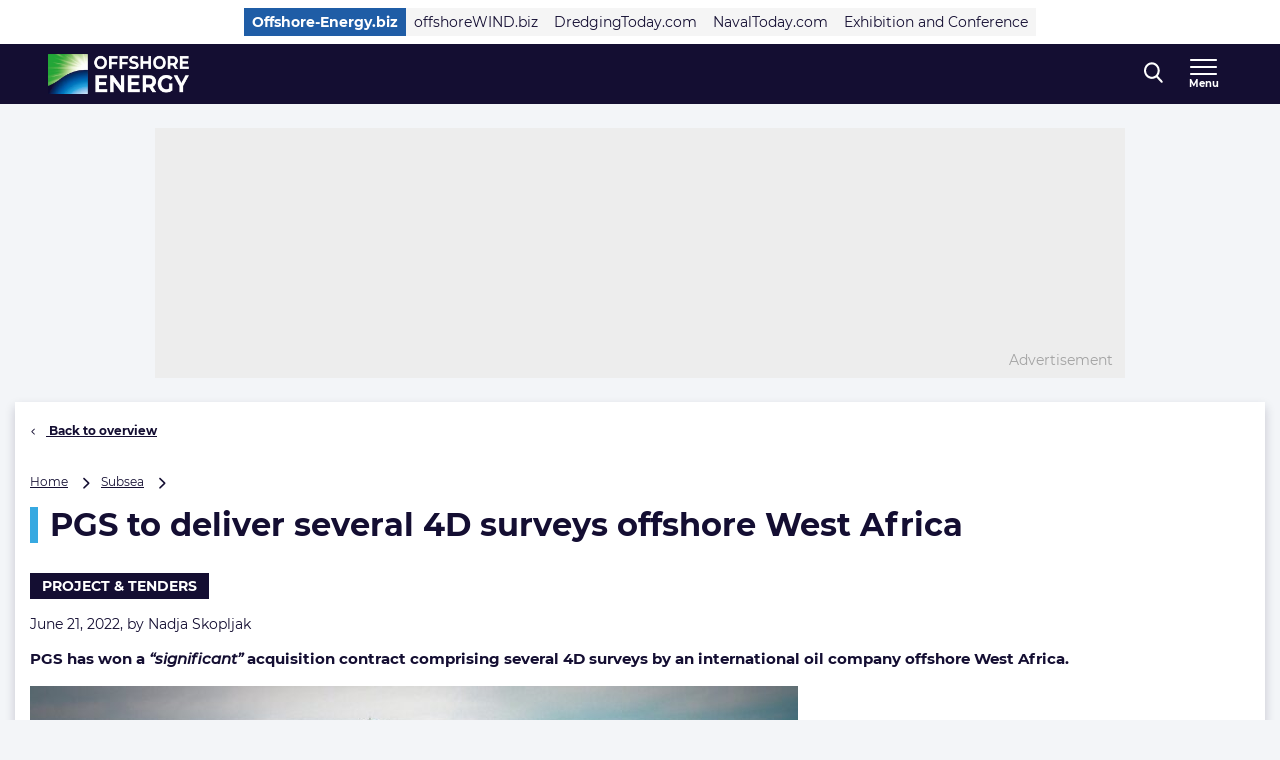

--- FILE ---
content_type: application/javascript; charset=UTF-8
request_url: https://www.offshore-energy.biz/cdn-cgi/challenge-platform/h/b/scripts/jsd/d251aa49a8a3/main.js?
body_size: 9810
content:
window._cf_chl_opt={AKGCx8:'b'};~function(p9,Vr,VR,VP,Vq,Vv,VJ,Vu,p3,p5){p9=a,function(d,X,pJ,p8,V,Y){for(pJ={d:454,X:450,V:317,Y:224,W:344,h:456,H:291,e:424,S:357,T:352,F:292,g:191},p8=a,V=d();!![];)try{if(Y=parseInt(p8(pJ.d))/1*(parseInt(p8(pJ.X))/2)+-parseInt(p8(pJ.V))/3*(parseInt(p8(pJ.Y))/4)+parseInt(p8(pJ.W))/5+parseInt(p8(pJ.h))/6*(-parseInt(p8(pJ.H))/7)+parseInt(p8(pJ.e))/8*(-parseInt(p8(pJ.S))/9)+parseInt(p8(pJ.T))/10+parseInt(p8(pJ.F))/11*(-parseInt(p8(pJ.g))/12),Y===X)break;else V.push(V.shift())}catch(W){V.push(V.shift())}}(i,680870),Vr=this||self,VR=Vr[p9(401)],VP={},VP[p9(341)]='o',VP[p9(241)]='s',VP[p9(196)]='u',VP[p9(356)]='z',VP[p9(243)]='n',VP[p9(411)]='I',VP[p9(445)]='b',Vq=VP,Vr[p9(248)]=function(X,V,Y,W,Yh,YW,YY,pV,h,S,T,F,g,K,I){if(Yh={d:457,X:208,V:395,Y:331,W:343,h:259,H:259,e:385,S:413,T:222,F:451,g:306,K:428,k:256,I:336,s:315,j:312},YW={d:270,X:230,V:475,Y:222,W:315,h:201,H:405,e:339,S:383,T:265,F:327,g:349,K:206,k:347,I:383,s:432,j:327,C:297,n:289,b:231,G:383,Z:448},YY={d:226,X:412,V:209,Y:327},pV=p9,h={'poSfj':function(s,j){return s<j},'cdnpc':function(s,j){return s==j},'gyjim':function(s,j){return s-j},'zjfdi':function(s,j){return s>j},'noXlD':function(s,j){return s<<j},'TCIRG':function(s,j){return s&j},'XjSSQ':function(s,j){return s<j},'wRAtX':function(s,j){return s(j)},'NLHcm':function(s,j){return s<<j},'mKruh':function(s,j){return s-j},'nfQOJ':function(s,j){return s+j},'tARMy':function(s,j,C,G){return s(j,C,G)},'JZrCK':function(s,j){return s(j)},'rBTEG':function(s,j){return s===j},'vCcbE':function(s,j){return s+j}},V===null||void 0===V)return W;for(S=VD(V),X[pV(Yh.d)][pV(Yh.X)]&&(S=S[pV(Yh.V)](X[pV(Yh.d)][pV(Yh.X)](V))),S=X[pV(Yh.Y)][pV(Yh.W)]&&X[pV(Yh.h)]?X[pV(Yh.Y)][pV(Yh.W)](new X[(pV(Yh.H))](S)):function(s,pp,G,j){if(pp=pV,pp(YW.d)!==pp(YW.X)){for(s[pp(YW.V)](),j=0;j<s[pp(YW.Y)];s[j]===s[h[pp(YW.W)](j,1)]?s[pp(YW.h)](h[pp(YW.W)](j,1),1):j+=1);return s}else{if(256>iw[pp(YW.H)](0)){for(aF=0;h[pp(YW.e)](ag,aK);aI<<=1,h[pp(YW.S)](as,h[pp(YW.T)](aj,1))?(aC=0,an[pp(YW.F)](at(ab)),aG=0):aZ++,ak++);for(G=aN[pp(YW.H)](0),aB=0;h[pp(YW.g)](8,al);aL=h[pp(YW.K)](aQ,1)|h[pp(YW.k)](G,1),h[pp(YW.I)](aO,ac-1)?(ar=0,aR[pp(YW.F)](aP(aq)),ay=0):af++,G>>=1,aE++);}else{for(G=1,aD=0;h[pp(YW.s)](av,aJ);au=G|az<<1.77,aA==h[pp(YW.T)](am,1)?(ao=0,ax[pp(YW.j)](h[pp(YW.C)](aU,d0)),d1=0):d2++,G=0,aM++);for(G=d3[pp(YW.H)](0),d4=0;16>d5;d7=h[pp(YW.n)](d8,1)|G&1,d9==h[pp(YW.b)](di,1)?(da=0,dd[pp(YW.j)](dX(dV)),dp=0):dY++,G>>=1,d6++);}aY--,h[pp(YW.G)](0,aW)&&(ah=aH[pp(YW.Z)](2,aw),ae++),delete aS[aT]}}(S),T='nAsAaAb'.split('A'),T=T[pV(Yh.e)][pV(Yh.S)](T),F=0;F<S[pV(Yh.T)];g=S[F],K=h[pV(Yh.F)](Vf,X,V,g),h[pV(Yh.g)](T,K)?(I=K==='s'&&!X[pV(Yh.K)](V[g]),h[pV(Yh.k)](pV(Yh.I),h[pV(Yh.s)](Y,g))?H(Y+g,K):I||H(Y+g,V[g])):H(h[pV(Yh.j)](Y,g),K),F++);return W;function H(s,j,pX){pX=a,Object[pX(YY.d)][pX(YY.X)][pX(YY.V)](W,j)||(W[j]=[]),W[j][pX(YY.Y)](s)}},Vv=p9(466)[p9(189)](';'),VJ=Vv[p9(385)][p9(413)](Vv),Vr[p9(353)]=function(X,V,Ys,YI,pY,Y,W,h,H,S){for(Ys={d:402,X:264,V:307,Y:335,W:222,h:198,H:314,e:298,S:404,T:417,F:334,g:298,K:311,k:222,I:374,s:469,j:397,C:327,n:319,b:387},YI={d:299,X:275,V:307,Y:190,W:280,h:293},pY=p9,Y={'WCjgr':pY(Ys.d),'HRQEZ':function(T,F){return T+F},'CfIdA':pY(Ys.X),'PARTx':function(T,F){return T(F)},'lWDWo':function(T,F){return F!==T},'izNol':pY(Ys.V),'JucWj':function(T,F){return T+F},'FIjNh':function(T,F){return T<F},'ZYqQT':function(T,F){return F===T},'YxTGz':function(T,F){return T(F)},'TyClM':function(T,F){return T+F}},W=Object[pY(Ys.Y)](V),h=0;h<W[pY(Ys.W)];h++)if(pY(Ys.h)===pY(Ys.H))h[pY(Ys.e)]>=200&&H[pY(Ys.e)]<300?F(Y[pY(Ys.S)]):g(Y[pY(Ys.T)](Y[pY(Ys.F)],K[pY(Ys.g)]));else if(H=W[h],H==='f'&&(H='N'),X[H]){for(S=0;Y[pY(Ys.K)](S,V[W[h]][pY(Ys.k)]);Y[pY(Ys.I)](-1,X[H][pY(Ys.s)](V[W[h]][S]))&&(Y[pY(Ys.j)](VJ,V[W[h]][S])||X[H][pY(Ys.C)](Y[pY(Ys.n)]('o.',V[W[h]][S]))),S++);}else X[H]=V[W[h]][pY(Ys.b)](function(F,Yk,ph,g){if(Yk={d:254},ph=pY,g={'GapXl':function(K,k,pW){return pW=a,Y[pW(Yk.d)](K,k)}},Y[ph(YI.d)](Y[ph(YI.X)],ph(YI.V)))g[ph(YI.Y)](X,ph(YI.W));else return Y[ph(YI.h)]('o.',F)})},Vu=null,p3=p2(),p5=function(Wm,WA,Wz,WM,WJ,Wv,Wq,pZ,X,V,Y,W){return Wm={d:355,X:439,V:418,Y:220,W:240},WA={d:448,X:419,V:458,Y:369,W:380,h:458,H:461,e:309,S:327,T:203,F:448,g:472,K:202,k:458,I:193,s:202,j:245,C:359,n:369,b:408,G:373,Z:326,N:468,B:327,l:448},Wz={d:202,X:222},WM={d:222,X:304,V:392,Y:444,W:468,h:226,H:412,e:209,S:367,T:226,F:412,g:209,K:412,k:209,I:405,s:288,j:327,C:405,n:203,b:394,G:462,Z:277,N:327,B:369,l:207,E:448,L:409,Q:277,O:193,c:327,R:225,P:448,y:388,f:362,D:441,v:405,J:434,M:388,z:233,A:258,m:285,o:286,x:406,U:414,i0:405,i1:322,i2:369,i3:405,i4:398,i5:407,i6:318,i7:327,i8:369,i9:252,ii:216,ia:422,id:327,iX:405,iV:328,ip:448,iY:455,iW:470,ih:427,iH:431,iw:402,ie:273,iS:465,iT:351,iF:452,ig:237,iK:327,ik:408},WJ={d:204},Wv={d:325},Wq={d:294,X:215,V:205},pZ=p9,X={'GcAeT':pZ(Wm.d),'nUEea':pZ(Wm.X),'hUGlm':function(h,H){return h-H},'OOyvT':function(h,H){return H|h},'zYPOA':function(h,H){return H==h},'iNlPh':function(h,H){return h!==H},'rUnMK':function(h,H){return h+H},'lqZmj':function(h,H){return h>H},'EBAsc':function(h,H){return h|H},'kfMlY':function(h,H){return H&h},'Httom':function(h,H){return h<<H},'HoQTB':function(h,H){return h(H)},'GBHcw':function(h,H){return H==h},'awTyf':function(h,H){return h<H},'TlOgn':function(h,H){return h&H},'DVbJI':function(h,H){return h==H},'qDETb':function(h,H){return H!==h},'oWEPk':pZ(Wm.V),'rLBqT':function(h,H){return h<H},'YSbnv':function(h,H){return h|H},'CznME':function(h,H){return h&H},'HiMed':function(h,H){return h==H},'Xeece':function(h,H){return h<H},'QuNUS':function(h,H){return H==h},'DEDOO':function(h,H){return h-H},'DXkuM':function(h,H){return h==H},'YTOjs':function(h,H){return H|h},'LcLss':function(h,H){return H&h},'FfAcO':function(h,H){return h-H},'gBlvh':function(h,H){return H==h},'uCBCS':function(h,H){return h*H},'VZxpU':function(h,H){return H!=h},'IwXUI':function(h,H){return h<H},'YmZMy':function(h,H){return h(H)},'HDbIh':function(h,H){return h(H)},'bRKow':function(h,H){return H&h},'hcEiU':function(h,H){return h(H)},'FUfDE':function(h,H){return H*h},'jriQS':function(h,H){return h==H},'bmyAz':function(h,H){return h+H}},V=String[pZ(Wm.Y)],Y={'h':function(h,WP,pN,H,e){if(WP={d:294,X:468},pN=pZ,H={},H[pN(Wq.d)]=X[pN(Wq.X)],e=H,X[pN(Wq.V)]===X[pN(Wq.V)])return null==h?'':Y.g(h,6,function(S,pB){return pB=pN,e[pB(WP.d)][pB(WP.X)](S)});else X()},'g':function(H,S,T,WD,pQ,F,K,I,s,j,C,G,Z,N,B,E,L,D,Q,O,R){if(WD={d:288},pQ=pZ,F={'FiudM':function(P,D){return P<<D},'QMYRi':function(P,D){return D==P},'CHwBm':function(P,D,pl){return pl=a,X[pl(WD.d)](P,D)},'rIiUt':function(P,D,pE){return pE=a,X[pE(Wv.d)](P,D)},'TMGoI':function(P,D,pL){return pL=a,X[pL(WJ.d)](P,D)}},H==null)return'';for(I={},s={},j='',C=2,G=3,Z=2,N=[],B=0,E=0,L=0;L<H[pQ(WM.d)];L+=1)if(X[pQ(WM.X)](pQ(WM.V),pQ(WM.Y))){if(Q=H[pQ(WM.W)](L),Object[pQ(WM.h)][pQ(WM.H)][pQ(WM.e)](I,Q)||(I[Q]=G++,s[Q]=!0),O=X[pQ(WM.S)](j,Q),Object[pQ(WM.T)][pQ(WM.F)][pQ(WM.g)](I,O))j=O;else{if(Object[pQ(WM.T)][pQ(WM.K)][pQ(WM.k)](s,j)){if(256>j[pQ(WM.I)](0)){for(K=0;K<Z;B<<=1,E==X[pQ(WM.s)](S,1)?(E=0,N[pQ(WM.j)](T(B)),B=0):E++,K++);for(R=j[pQ(WM.C)](0),K=0;X[pQ(WM.n)](8,K);B=X[pQ(WM.b)](B<<1.92,X[pQ(WM.G)](R,1)),S-1==E?(E=0,N[pQ(WM.j)](T(B)),B=0):E++,R>>=1,K++);}else{for(R=1,K=0;K<Z;B=X[pQ(WM.Z)](B,1)|R,E==X[pQ(WM.s)](S,1)?(E=0,N[pQ(WM.N)](X[pQ(WM.B)](T,B)),B=0):E++,R=0,K++);for(R=j[pQ(WM.I)](0),K=0;16>K;B=X[pQ(WM.Z)](B,1)|X[pQ(WM.G)](R,1),X[pQ(WM.l)](E,S-1)?(E=0,N[pQ(WM.j)](T(B)),B=0):E++,R>>=1,K++);}C--,0==C&&(C=Math[pQ(WM.E)](2,Z),Z++),delete s[j]}else for(R=I[j],K=0;X[pQ(WM.L)](K,Z);B=X[pQ(WM.Q)](B,1)|X[pQ(WM.O)](R,1),E==S-1?(E=0,N[pQ(WM.c)](X[pQ(WM.B)](T,B)),B=0):E++,R>>=1,K++);j=(C--,X[pQ(WM.R)](0,C)&&(C=Math[pQ(WM.P)](2,Z),Z++),I[O]=G++,String(Q))}}else{for(D=1,V=0;J<M;A=F[pQ(WM.y)](Q,1)|o,F[pQ(WM.f)](x,F[pQ(WM.D)](U,1))?(i0=0,i1[pQ(WM.N)](i2(i3)),i4=0):i5++,i6=0,z++);for(i7=i8[pQ(WM.v)](0),i9=0;16>ii;id=F[pQ(WM.J)](F[pQ(WM.M)](iX,1),1.77&iV),F[pQ(WM.z)](ip,iY-1)?(iW=0,ih[pQ(WM.N)](iH(iw)),ie=0):iS++,iT>>=1,ia++);}if(j!==''){if(X[pQ(WM.A)](pQ(WM.m),X[pQ(WM.o)])){if(Object[pQ(WM.T)][pQ(WM.H)][pQ(WM.k)](s,j)){if(pQ(WM.x)!==pQ(WM.U)){if(256>j[pQ(WM.i0)](0)){for(K=0;X[pQ(WM.i1)](K,Z);B<<=1,S-1==E?(E=0,N[pQ(WM.j)](X[pQ(WM.i2)](T,B)),B=0):E++,K++);for(R=j[pQ(WM.i3)](0),K=0;X[pQ(WM.n)](8,K);B=X[pQ(WM.i4)](B<<1,X[pQ(WM.i5)](R,1)),X[pQ(WM.i6)](E,S-1)?(E=0,N[pQ(WM.i7)](X[pQ(WM.i8)](T,B)),B=0):E++,R>>=1,K++);}else{for(R=1,K=0;X[pQ(WM.i9)](K,Z);B=X[pQ(WM.Q)](B,1)|R,X[pQ(WM.ii)](E,X[pQ(WM.ia)](S,1))?(E=0,N[pQ(WM.id)](T(B)),B=0):E++,R=0,K++);for(R=j[pQ(WM.iX)](0),K=0;16>K;B=R&1|B<<1,S-1==E?(E=0,N[pQ(WM.id)](X[pQ(WM.B)](T,B)),B=0):E++,R>>=1,K++);}C--,X[pQ(WM.iV)](0,C)&&(C=Math[pQ(WM.ip)](2,Z),Z++),delete s[j]}else D={},D[pQ(WM.iY)]=pQ(WM.iW),D[pQ(WM.ih)]=Y.r,D[pQ(WM.iH)]=pQ(WM.iw),V[pQ(WM.ie)][pQ(WM.iS)](D,'*')}else for(R=I[j],K=0;K<Z;B=X[pQ(WM.iT)](X[pQ(WM.Q)](B,1),1.56&R),S-1==E?(E=0,N[pQ(WM.j)](T(B)),B=0):E++,R>>=1,K++);C--,0==C&&Z++}else return![]}for(R=2,K=0;K<Z;B=X[pQ(WM.b)](B<<1,X[pQ(WM.iF)](R,1)),E==S-1?(E=0,N[pQ(WM.id)](T(B)),B=0):E++,R>>=1,K++);for(;;)if(B<<=1,E==X[pQ(WM.ig)](S,1)){N[pQ(WM.iK)](T(B));break}else E++;return N[pQ(WM.ik)]('')},'j':function(h,Wu,pO){return Wu={d:405},pO=pZ,X[pO(Wz.d)](null,h)?'':''==h?null:Y.i(h[pO(Wz.X)],32768,function(H,pc){return pc=pO,h[pc(Wu.d)](H)})},'i':function(H,S,T,pr,F,K,I,s,j,C,G,Z,N,B,E,L,O,Q){for(pr=pZ,F=[],K=4,I=4,s=3,j=[],Z=T(0),N=S,B=1,C=0;3>C;F[C]=C,C+=1);for(E=0,L=Math[pr(WA.d)](2,2),G=1;L!=G;Q=Z&N,N>>=1,0==N&&(N=S,Z=T(B++)),E|=X[pr(WA.X)](0<Q?1:0,G),G<<=1);switch(E){case 0:for(E=0,L=Math[pr(WA.d)](2,8),G=1;X[pr(WA.V)](G,L);Q=N&Z,N>>=1,0==N&&(N=S,Z=X[pr(WA.Y)](T,B++)),E|=(X[pr(WA.W)](0,Q)?1:0)*G,G<<=1);O=V(E);break;case 1:for(E=0,L=Math[pr(WA.d)](2,16),G=1;X[pr(WA.h)](G,L);Q=N&Z,N>>=1,0==N&&(N=S,Z=X[pr(WA.H)](T,B++)),E|=G*(0<Q?1:0),G<<=1);O=X[pr(WA.e)](V,E);break;case 2:return''}for(C=F[3]=O,j[pr(WA.S)](O);;){if(X[pr(WA.T)](B,H))return'';for(E=0,L=Math[pr(WA.F)](2,s),G=1;X[pr(WA.h)](G,L);Q=X[pr(WA.g)](Z,N),N>>=1,X[pr(WA.K)](0,N)&&(N=S,Z=T(B++)),E|=G*(0<Q?1:0),G<<=1);switch(O=E){case 0:for(E=0,L=Math[pr(WA.d)](2,8),G=1;X[pr(WA.k)](G,L);Q=X[pr(WA.I)](Z,N),N>>=1,X[pr(WA.s)](0,N)&&(N=S,Z=X[pr(WA.j)](T,B++)),E|=X[pr(WA.C)](0<Q?1:0,G),G<<=1);F[I++]=X[pr(WA.n)](V,E),O=I-1,K--;break;case 1:for(E=0,L=Math[pr(WA.d)](2,16),G=1;X[pr(WA.k)](G,L);Q=X[pr(WA.g)](Z,N),N>>=1,N==0&&(N=S,Z=X[pr(WA.Y)](T,B++)),E|=(0<Q?1:0)*G,G<<=1);F[I++]=V(E),O=I-1,K--;break;case 2:return j[pr(WA.b)]('')}if(X[pr(WA.G)](0,K)&&(K=Math[pr(WA.F)](2,s),s++),F[O])O=F[O];else if(O===I)O=X[pr(WA.Z)](C,C[pr(WA.N)](0));else return null;j[pr(WA.B)](O),F[I++]=C+O[pr(WA.N)](0),K--,C=O,0==K&&(K=Math[pr(WA.l)](2,s),s++)}}},W={},W[pZ(Wm.W)]=Y.h,W}(),p6();function p1(d,X,W4,W3,W2,W1,YU,ps,V,Y,W,h){W4={d:338,X:366,V:310,Y:402,W:264,h:280,H:214,e:316,S:239,T:279,F:365,g:283,K:197,k:284,I:279,s:217,j:229,C:330,n:393,b:410,G:442,Z:389,N:446,B:443,l:443,E:436,L:443,Q:321,O:287,c:240,R:379},W3={d:384},W2={d:282,X:298,V:298,Y:426,W:449,h:263,H:298},W1={d:197,X:463,V:423,Y:476,W:426,h:393,H:261,e:189,S:410,T:435,F:194,g:455,K:473,k:287,I:240,s:365,j:393,C:283,n:337,b:437,G:437,Z:267,N:214,B:279,l:217,E:433,L:250,Q:271,O:360,c:360,R:200,P:279,y:238,f:279,D:329,v:438,J:316},YU={d:232},ps=p9,V={'CgGUL':ps(W4.d),'SAjGs':function(H,e){return H+e},'uKeHl':ps(W4.X),'JblIy':ps(W4.V),'FUcCs':function(H,e){return H(e)},'cVyTy':function(H,e){return H>=e},'XPCHa':ps(W4.Y),'ZjyRQ':ps(W4.W),'kglaN':ps(W4.h),'zdBqx':ps(W4.H),'uCSGY':function(H){return H()},'gasJl':function(H){return H()}},Y=Vr[ps(W4.e)],console[ps(W4.S)](Vr[ps(W4.T)]),W=new Vr[(ps(W4.F))](),W[ps(W4.g)](V[ps(W4.K)],V[ps(W4.k)]+Vr[ps(W4.I)][ps(W4.s)]+ps(W4.j)+Y.r),Y[ps(W4.C)]&&(W[ps(W4.n)]=5e3,W[ps(W4.b)]=function(pj,H,S,T,F,g,K,k,I,s){if(pj=ps,H={'CoJdL':V[pj(W1.d)],'fssKF':function(e,S){return e+S},'neBbX':function(e,S,pC){return pC=pj,V[pC(YU.d)](e,S)},'MCKBo':V[pj(W1.X)]},pj(W1.V)!==V[pj(W1.Y)])V[pj(W1.W)](X,pj(W1.h));else for(S=pj(W1.H)[pj(W1.e)]('|'),T=0;!![];){switch(S[T++]){case'0':g[pj(W1.S)]=function(){};continue;case'1':F={},F[pj(W1.T)]=b,F[pj(W1.F)]=I,F[pj(W1.g)]=pj(W1.K),g[pj(W1.k)](n[pj(W1.I)](F));continue;case'2':g=new K[(pj(W1.s))]();continue;case'3':g[pj(W1.j)]=2500;continue;case'4':g[pj(W1.C)](H[pj(W1.n)],K);continue;case'5':K=H[pj(W1.b)](H[pj(W1.G)](H[pj(W1.Z)](pj(W1.N)+g[pj(W1.B)][pj(W1.l)],pj(W1.E)),s.r),H[pj(W1.L)]);continue;case'6':I=(k={},k[pj(W1.Q)]=k[pj(W1.B)][pj(W1.Q)],k[pj(W1.O)]=I[pj(W1.B)][pj(W1.c)],k[pj(W1.R)]=s[pj(W1.P)][pj(W1.R)],k[pj(W1.y)]=j[pj(W1.f)][pj(W1.D)],k[pj(W1.v)]=C,k);continue;case'7':s=F[pj(W1.J)];continue}break}}),W[ps(W4.G)]=function(pn){pn=ps,V[pn(W2.d)](W[pn(W2.X)],200)&&W[pn(W2.V)]<300?V[pn(W2.Y)](X,V[pn(W2.W)]):X(V[pn(W2.h)]+W[pn(W2.H)])},W[ps(W4.Z)]=function(pt){pt=ps,X(V[pt(W3.d)])},h={'t':V[ps(W4.N)](VU),'lhr':VR[ps(W4.B)]&&VR[ps(W4.l)][ps(W4.E)]?VR[ps(W4.L)][ps(W4.E)]:'','api':Y[ps(W4.C)]?!![]:![],'c':V[ps(W4.Q)](Vm),'payload':d},W[ps(W4.O)](p5[ps(W4.c)](JSON[ps(W4.R)](h)))}function VD(d,Y0,pd,X){for(Y0={d:395,X:335,V:262},pd=p9,X=[];null!==d;X=X[pd(Y0.d)](Object[pd(Y0.X)](d)),d=Object[pd(Y0.V)](d));return X}function p6(hX,hd,hi,h2,pR,d,X,V,Y,W){if(hX={d:378,X:320,V:192,Y:416,W:316,h:382,H:272,e:192,S:396,T:420,F:253,g:253},hd={d:429,X:242,V:370,Y:272,W:453,h:253},hi={d:355,X:290,V:376,Y:324},h2={d:350},pR=p9,d={'pgvoJ':function(h,H){return h<H},'FCGUm':pR(hX.d),'QIzLm':function(h,H){return h===H},'PSujt':pR(hX.X),'yzazb':function(h){return h()},'MwUuG':pR(hX.V),'Tscsk':function(h,H){return h!==H},'tcvHl':pR(hX.Y)},X=Vr[pR(hX.W)],!X)return;if(!p0())return;(V=![],Y=function(h9,h8,pP,h){if(h9={d:391,X:236,V:218,Y:255,W:354,h:327,H:405,e:346,S:234,T:323,F:327},h8={d:223,X:468},pP=pR,h={'cJCOB':pP(hi.d),'aLQXp':function(H,e){return e==H},'JWhcv':function(H,e,pq){return pq=pP,d[pq(h2.d)](H,e)},'pRWHx':function(H,e){return e==H},'tuVyx':function(H,e){return H-e},'KkmvE':function(H,e){return H>e},'kwwGp':function(H,e){return e|H},'QNdOL':function(H,e){return H==e}},!V){if(V=!![],!p0())return d[pP(hi.X)]===pP(hi.V)?h[pP(hi.Y)](null,Y)?'':W.g(h,6,function(e,py){return py=pP,h[py(h8.d)][py(h8.X)](e)}):void 0;Vz(function(e,pf){if(pf=pP,pf(h9.d)===pf(h9.X)){for(R=0;h[pf(h9.V)](P,y);D<<=1,h[pf(h9.Y)](v,h[pf(h9.W)](J,1))?(M=0,z[pf(h9.h)](A(m)),o=0):x++,f++);for(U=i0[pf(h9.H)](0),i1=0;h[pf(h9.e)](8,i2);i4=h[pf(h9.S)](i5<<1.84,i6&1.32),h[pf(h9.T)](i7,i8-1)?(i9=0,ii[pf(h9.F)](ia(id)),iX=0):iV++,ip>>=1,i3++);}else p7(X,e)})}},d[pR(hX.h)](VR[pR(hX.H)],pR(hX.e)))?Y():Vr[pR(hX.S)]?VR[pR(hX.S)](d[pR(hX.T)],Y):(W=VR[pR(hX.F)]||function(){},VR[pR(hX.g)]=function(pD){if(pD=pR,d[pD(hd.d)](d[pD(hd.X)],d[pD(hd.X)]))d[pD(hd.V)](W),VR[pD(hd.Y)]!==d[pD(hd.W)]&&(VR[pD(hd.h)]=W,Y());else return null})}function Vo(Yq,YP,pT,d,X){if(Yq={d:199,X:467,V:342,Y:195},YP={d:340,X:333,V:268,Y:253},pT=p9,d={'qDxqR':pT(Yq.d),'dwMrl':function(V,Y){return Y===V},'Fmzoz':function(V,Y,W){return V(Y,W)},'kKGar':function(V,Y){return V*Y}},X=VA(),d[pT(Yq.X)](X,null))return;Vu=(Vu&&clearTimeout(Vu),d[pT(Yq.V)](setTimeout,function(pF,YR,Y,W,h){(pF=pT,d[pF(YP.d)]===pF(YP.X))?(YR={d:268,X:272,V:192,Y:253},Y={},Y[pF(YP.V)]=function(H,e){return e!==H},W=Y,h=h[pF(YP.Y)]||function(){},H[pF(YP.Y)]=function(pg){pg=pF,h(),W[pg(YR.d)](h[pg(YR.X)],pg(YR.V))&&(k[pg(YR.Y)]=h,I())}):Vz()},d[pT(Yq.Y)](X,1e3)))}function a(d,X,V,p){return d=d-188,V=i(),p=V[d],p}function VM(Yn,pH,V,Y,W,h,H,S){V=(Yn={d:430,X:251,V:219,Y:386,W:235,h:213,H:295,e:302,S:390,T:471,F:425,g:247,K:313,k:403,I:278,s:400,j:276,C:421},pH=p9,{'ZYwvO':pH(Yn.d),'DJFlB':pH(Yn.X),'kpUYl':function(T,F,g,K,k){return T(F,g,K,k)},'sSOtB':pH(Yn.V),'kOiJq':function(T,F,g,K,k){return T(F,g,K,k)},'tjGnJ':pH(Yn.Y)});try{return Y=VR[pH(Yn.W)](V[pH(Yn.h)]),Y[pH(Yn.H)]=V[pH(Yn.e)],Y[pH(Yn.S)]='-1',VR[pH(Yn.T)][pH(Yn.F)](Y),W=Y[pH(Yn.g)],h={},h=pRIb1(W,W,'',h),h=V[pH(Yn.K)](pRIb1,W,W[V[pH(Yn.k)]]||W[pH(Yn.I)],'n.',h),h=V[pH(Yn.s)](pRIb1,W,Y[V[pH(Yn.j)]],'d.',h),VR[pH(Yn.T)][pH(Yn.C)](Y),H={},H.r=h,H.e=null,H}catch(T){return S={},S.r={},S.e=T,S}}function Vf(X,V,Y,pU,pa,W,h,H){W=(pU={d:212,X:348,V:341,Y:212,W:300,h:348,H:244,e:459,S:440,T:308,F:368,g:372,K:331,k:260},pa=p9,{'qQfxI':function(e,S){return e(S)},'Rvjbw':pa(pU.d),'EWWAs':pa(pU.X),'pTXwW':function(e,S){return S===e}});try{h=V[Y]}catch(e){return'i'}if(null==h)return h===void 0?'u':'x';if(pa(pU.V)==typeof h)try{if(pa(pU.Y)!==W[pa(pU.W)])typeof W===pa(pU.h)&&S(T),e();else if(W[pa(pU.H)]==typeof h[pa(pU.e)]){if(W[pa(pU.S)](pa(pU.T),pa(pU.F))){if(h=!![],!H())return;W[pa(pU.g)](e,function(k){F(g,k)})}else return h[pa(pU.e)](function(){}),'p'}}catch(F){}return X[pa(pU.K)][pa(pU.k)](h)?'a':h===X[pa(pU.K)]?'D':!0===h?'T':!1===h?'F':(H=typeof h,pa(pU.X)==H?Vy(X,h)?'N':'f':Vq[H]||'?')}function p0(YM,pI,d,X,V,Y){return YM={d:305,X:399,V:246,Y:381},pI=p9,d={'jbHvb':function(W){return W()},'KmBAp':function(W,h){return W-h}},X=3600,V=d[pI(YM.d)](VU),Y=Math[pI(YM.X)](Date[pI(YM.V)]()/1e3),d[pI(YM.Y)](Y,V)>X?![]:!![]}function Vx(X,Yf,pK,V,Y){return Yf={d:274,X:274,V:227},pK=p9,V={},V[pK(Yf.d)]=function(W,h){return W<h},Y=V,Y[pK(Yf.X)](Math[pK(Yf.V)](),X)}function VU(YD,pk,d){return YD={d:316,X:399},pk=p9,d=Vr[pk(YD.d)],Math[pk(YD.X)](+atob(d.t))}function VA(Yl,pS,X,V,Y,W){return Yl={d:188,X:316,V:243},pS=p9,X={},X[pS(Yl.d)]=function(h,H){return h!==H},V=X,Y=Vr[pS(Yl.X)],!Y?null:(W=Y.i,V[pS(Yl.d)](typeof W,pS(Yl.V))||W<30)?null:W}function p7(Y,W,hV,pv,h,H,e,S){if(hV={d:221,X:402,V:371,Y:210,W:330,h:221,H:455,e:470,S:427,T:431,F:273,g:465,K:455,k:470,I:427,s:371,j:303,C:273},pv=p9,h={},h[pv(hV.d)]=pv(hV.X),h[pv(hV.V)]=pv(hV.Y),H=h,!Y[pv(hV.W)])return;W===H[pv(hV.h)]?(e={},e[pv(hV.H)]=pv(hV.e),e[pv(hV.S)]=Y.r,e[pv(hV.T)]=pv(hV.X),Vr[pv(hV.F)][pv(hV.g)](e,'*')):(S={},S[pv(hV.K)]=pv(hV.k),S[pv(hV.I)]=Y.r,S[pv(hV.T)]=H[pv(hV.s)],S[pv(hV.j)]=W,Vr[pv(hV.C)][pv(hV.g)](S,'*'))}function Vz(d,YN,YZ,pw,X,V){YN={d:361,X:281,V:363},YZ={d:348,X:447},pw=p9,X={'AwnYa':function(Y,W){return Y(W)},'JELOI':function(Y){return Y()},'kvXQD':function(Y,W,h){return Y(W,h)}},V=X[pw(YN.d)](VM),p1(V.r,function(Y,pe){pe=pw,typeof d===pe(YZ.d)&&X[pe(YZ.X)](d,Y),Vo()}),V.e&&X[pw(YN.X)](p4,pw(YN.V),V.e)}function p4(W,h,W9,pG,H,S,T,F,g,K,k,I,s,j){if(W9={d:228,X:249,V:345,Y:464,W:301,h:257,H:358,e:433,S:377,T:473,F:332,g:249,K:405,k:474,I:364,s:464,j:211,C:264,n:298,b:316,G:214,Z:279,N:217,B:358,l:366,E:365,L:283,Q:338,O:393,c:410,R:271,P:271,y:360,f:279,D:200,v:279,J:200,M:238,z:279,A:329,m:438,o:435,x:194,U:455,i0:287,i1:240},pG=p9,H={},H[pG(W9.d)]=function(C,n){return n!==C},H[pG(W9.X)]=pG(W9.V),H[pG(W9.Y)]=pG(W9.W),H[pG(W9.h)]=function(C,n){return C+n},H[pG(W9.H)]=pG(W9.e),H[pG(W9.S)]=pG(W9.T),S=H,!Vx(0))return S[pG(W9.d)](pG(W9.F),S[pG(W9.g)])?![]:I[pG(W9.K)](j);F=(T={},T[pG(W9.k)]=W,T[pG(W9.I)]=h,T);try{S[pG(W9.s)]===pG(W9.j)?I(pG(W9.C)+j[pG(W9.n)]):(g=Vr[pG(W9.b)],K=S[pG(W9.h)](pG(W9.G),Vr[pG(W9.Z)][pG(W9.N)])+S[pG(W9.B)]+g.r+pG(W9.l),k=new Vr[(pG(W9.E))](),k[pG(W9.L)](pG(W9.Q),K),k[pG(W9.O)]=2500,k[pG(W9.c)]=function(){},I={},I[pG(W9.R)]=Vr[pG(W9.Z)][pG(W9.P)],I[pG(W9.y)]=Vr[pG(W9.f)][pG(W9.y)],I[pG(W9.D)]=Vr[pG(W9.v)][pG(W9.J)],I[pG(W9.M)]=Vr[pG(W9.z)][pG(W9.A)],I[pG(W9.m)]=p3,s=I,j={},j[pG(W9.o)]=F,j[pG(W9.x)]=s,j[pG(W9.U)]=S[pG(W9.S)],k[pG(W9.i0)](p5[pG(W9.i1)](j)))}catch(b){}}function Vm(){return VA()!==null}function i(hp){return hp='OaaSS,FfAcO,pkLOA2,log,GSXTTwd,string,PSujt,number,EWWAs,hcEiU,now,contentWindow,pRIb1,OEIrh,MCKBo,display: none,Xeece,onreadystatechange,PARTx,pRWHx,rBTEG,JpPdl,qDETb,Set,isArray,7|5|2|4|3|0|6|1,getPrototypeOf,ZjyRQ,http-code:,gyjim,randomUUID,neBbX,CRIAP,[native code],TuwOF,CnwA5,readyState,parent,iiYqJ,izNol,tjGnJ,Httom,navigator,_cf_chl_opt,xhr-error,kvXQD,cVyTy,open,zdBqx,DRcoL,oWEPk,send,hUGlm,NLHcm,FCGUm,14RZnhQr,31867RbZQxm,JucWj,Nezwo,style,KZzLn,wRAtX,status,lWDWo,Rvjbw,dTpuk,DJFlB,detail,iNlPh,jbHvb,JZrCK,vcJLa,IRVNW,HDbIh,OztoQ,FIjNh,vCcbE,kpUYl,klbAM,nfQOJ,__CF$cv$params,1234446qOyicV,HiMed,TyClM,ehBuJ,gasJl,rLBqT,QNdOL,aLQXp,OOyvT,bmyAz,push,DXkuM,aUjz8,api,Array,iLhMY,UHnsT,CfIdA,keys,d.cookie,CoJdL,POST,poSfj,qDxqR,object,Fmzoz,from,6575195iweVUH,aBEjl,KkmvE,TCIRG,function,zjfdi,pgvoJ,YTOjs,11146760iHCPeP,rxvNi8,tuVyx,Qu7-RmpViSW8dyt169fUFMLNqOHsaJwvcbG4YAn+ekBXZogD$E0z3CT2hxrKIljP5,symbol,22941JWKqBT,YhPeD,FUfDE,SSTpq3,JELOI,QMYRi,error on cf_chl_props,TYlZ6,XMLHttpRequest,/invisible/jsd,rUnMK,GXETT,HoQTB,yzazb,mhhyf,qQfxI,jriQS,ZYqQT,Function,WWzeu,DddEj,sKUtd,stringify,IwXUI,KmBAp,Tscsk,cdnpc,kglaN,includes,contentDocument,map,FiudM,onerror,tabIndex,HxNJV,MAsVO,timeout,EBAsc,concat,addEventListener,YxTGz,YSbnv,floor,kOiJq,document,success,sSOtB,WCjgr,charCodeAt,lBqUw,CznME,join,awTyf,ontimeout,bigint,hasOwnProperty,bind,Jgrng,sEEDC,DOMContentLoaded,HRQEZ,QWjNJ,uCBCS,tcvHl,removeChild,DEDOO,MFCxX,136qaaXJT,appendChild,FUcCs,sid,isNaN,QIzLm,iframe,event,XjSSQ,/b/ov1/0.9436471962260735:1769696756:-nVzD7ZVRVMknl2CD0juU_wQyr9A-oAE5yR3EvF4UCo/,rIiUt,errorInfoObject,href,fssKF,JBxy9,EpUlH,pTXwW,CHwBm,onload,location,WaqSy,boolean,uCSGY,AwnYa,pow,XPCHa,12wkFJWm,tARMy,LcLss,MwUuG,216498saCcsF,source,2181402fhcyqj,Object,VZxpU,catch,toString,YmZMy,kfMlY,uKeHl,WyCiW,postMessage,_cf_chl_opt;JJgc4;PJAn2;kJOnV9;IWJi4;OHeaY1;DqMg0;FKmRv9;LpvFx1;cAdz2;PqBHf2;nFZCC5;ddwW5;pRIb1;rxvNi8;RrrrA2;erHi9,dwMrl,charAt,indexOf,cloudflare-invisible,body,bRKow,jsd,AdeF3,sort,JblIy,FPtJV,split,GapXl,4320hKzpPL,loading,TlOgn,chctx,kKGar,undefined,CgGUL,CTKvm,XeibO,LRmiB4,splice,gBlvh,lqZmj,zYPOA,nUEea,noXlD,GBHcw,getOwnPropertyNames,call,error,kdjDJ,bSXmV,ZYwvO,/cdn-cgi/challenge-platform/h/,GcAeT,QuNUS,AKGCx8,JWhcv,clientInformation,fromCharCode,XWChb,length,cJCOB,12GhXwNx,DVbJI,prototype,random,XQsxP,/jsd/oneshot/d251aa49a8a3/0.9436471962260735:1769696756:-nVzD7ZVRVMknl2CD0juU_wQyr9A-oAE5yR3EvF4UCo/,aKLve,mKruh,SAjGs,TMGoI,kwwGp,createElement'.split(','),i=function(){return hp},i()}function p2(W5,pb){return W5={d:266,X:266},pb=p9,crypto&&crypto[pb(W5.d)]?crypto[pb(W5.X)]():''}function Vy(X,V,pz,pi,Y,W){return pz={d:296,X:415,V:296,Y:375,W:375,h:226,H:460,e:209,S:469,T:269},pi=p9,Y={},Y[pi(pz.d)]=function(h,H){return h instanceof H},Y[pi(pz.X)]=function(h,H){return h<H},W=Y,W[pi(pz.V)](V,X[pi(pz.Y)])&&W[pi(pz.X)](0,X[pi(pz.W)][pi(pz.h)][pi(pz.H)][pi(pz.e)](V)[pi(pz.S)](pi(pz.T)))}}()